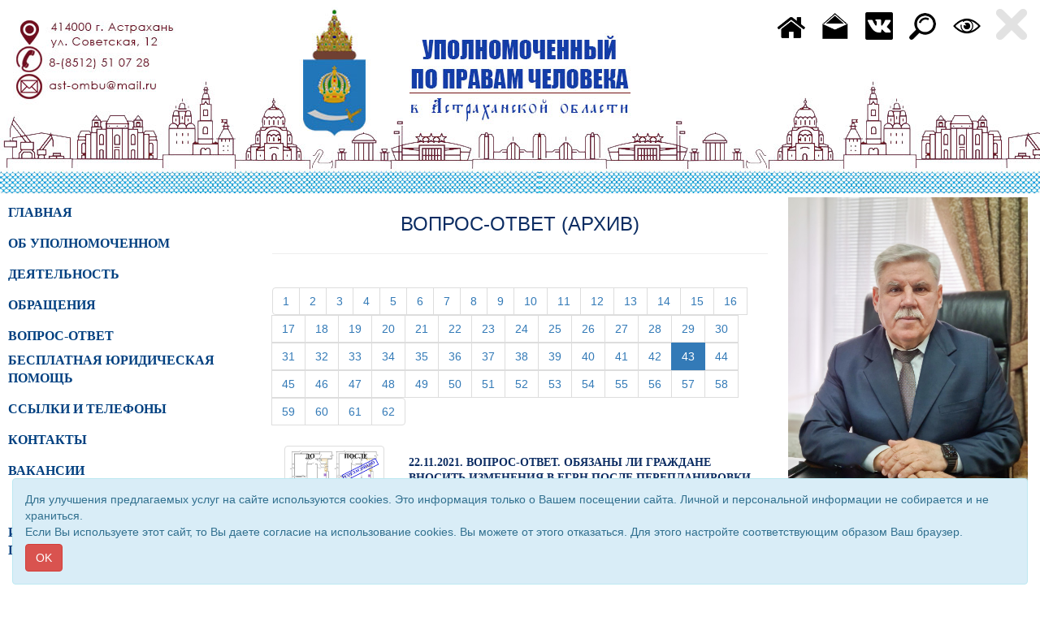

--- FILE ---
content_type: text/html; charset=UTF-8
request_url: https://ast-ombu.ru/index.php?mode=view_spisok&site_id=73&own_menu_id=13963&page=43
body_size: 8256
content:
<!DOCTYPE html>
<html lang="ru">
<head>
	<title>Уполномоченный по правам человека</title>
	<meta charset="utf-8">
	<meta http-equiv="X-UA-Compatible" content="IE=edge">
	<meta name="viewport" content="width=device-width, initial-scale=1">
	
	<meta http-equiv="pragma" content="no-cache">
	<meta http-equiv="cache-control" content="no-cache">
						<meta property="og:image" content="https://ast-ombu.ru/site/73/miniatura_image.jpg">	
			
	<link rel="shortcut icon" href="https://ast-ombu.ru/multimedia/site_icons/favicon.ico" type="image/x-icon">
	
	<!-- Bootstrap Core CSS -->
	<link href="/templates/css/bootstrap.min.css" rel="stylesheet" />
	<link href="/templates/css/bootstrap-image-gallery.min.css" rel="stylesheet" />
	<link href="/templates/css/blueimp-gallery.min.css" rel="stylesheet" />
	<!-- Custom Fonts -->
	<link rel="stylesheet" href="/templates/font-awesome/css/font-awesome.min.css" />
	<!-- SUMMERNOTE CSS -->
	<link rel="stylesheet" href="/templates/vendor/summernote/css/summernote.css" />
	<!--link rel="stylesheet" href="/templates/vendor/summernote/css/summernote-bs3.css" /-->
	<!-- Custom CSS -->
	<link href="/templates/css/newstyle.css?v=01" rel="stylesheet" />
	<style>
	
		body {
							background-color: #ffffff;
					}
		.logo {
									text-align: center;		}
		.navbar-top {
			background-image: url('./site/73/background.jpg');
			background-repeat: no-repeat;
			background-position: center 0;			
		}		
		#gorizont-1{
			background-color: #ffffff;
			/*height: 100px;*/
		}
		#gorizont-1 .navbar-collapse{
			margin-top: 0px;
		}
		#gorizont-2{
			background-color: #ffffff;
		}
		
					.ul_1 {
				color:#004080;
			}
			.li_1 {
				cursor: pointer;
			}
			.li_1:hover ul, .li_1 a:hover { 
				display: block; /* При выделении пункта курсором мыши отображается подменю */
			}
			.part_menu_caption_1 {
                ;
				background-color: #76869e;
                font-size: 14px;
                color: #ffffff;

				font-weight: bold;			}
			.part_menu_item_1 {
				padding-left: 10px;
				padding-top: 3px;
				padding-bottom: 3px;
				margin: 1px 0;				background-color: #ffffff;				border: px solid ;
			}
			#description_1 {
				padding-left: 10px;
				padding-top: 3px;
				padding-bottom: 3px;
				font-family: "Arial";
				font-size: 0px;
				color: #000000;
				font-style: normal;			}
			@media(min-width:768px) {

			}
			.navbar-default .part_menu_item_1 .navbar-nav>li>a, .part_menu_item_1 a {
				font-family: "Tahoma";
                color: #004080;
				font-size: 16px;
				font-weight: bold;            }
			.navbar-default .part_menu_item_1 .navbar-nav>li>a:hover , .part_menu_item_1 a:hover {
                color: #004080;
            }
					.ul_2 {
				color:#004080;
			}
			.li_2 {
				cursor: pointer;
			}
			.li_2:hover ul, .li_2 a:hover { 
				display: block; /* При выделении пункта курсором мыши отображается подменю */
			}
			.part_menu_caption_2 {
                ;
				background-color: #76869e;
                font-size: 16px;
                color: #000000;

				font-style: normal;			}
			.part_menu_item_2 {
				padding-left: 10px;
				padding-top: 3px;
				padding-bottom: 3px;
				margin: 1px 0;				background-color: #ffffff;				border: px solid ;
			}
			#description_2 {
				padding-left: 10px;
				padding-top: 3px;
				padding-bottom: 3px;
				font-family: "Arial";
				font-size: 0px;
				color: #000000;
				font-style: normal;			}
			@media(min-width:768px) {

			}
			.navbar-default .part_menu_item_2 .navbar-nav>li>a, .part_menu_item_2 a {
				font-family: "Tahoma";
                color: #004080;
				font-size: 16px;
				font-style: normal;            }
			.navbar-default .part_menu_item_2 .navbar-nav>li>a:hover , .part_menu_item_2 a:hover {
                color: #004080;
            }
					.ul_3 {
				color:;
			}
			.li_3 {
				cursor: pointer;
			}
			.li_3:hover ul, .li_3 a:hover { 
				display: block; /* При выделении пункта курсором мыши отображается подменю */
			}
			.part_menu_caption_3 {
                ;
				background-color: transparent;
                font-size: px;
                color: ;

				font-style: normal;			}
			.part_menu_item_3 {
				padding-left: 10px;
				padding-top: 3px;
				padding-bottom: 3px;
				margin: 1px 0;								border: px solid ;
			}
			#description_3 {
				padding-left: 10px;
				padding-top: 3px;
				padding-bottom: 3px;
				font-family: "";
				font-size: px;
				color: ;
				font-style: normal;			}
			@media(min-width:768px) {

			}
			.navbar-default .part_menu_item_3 .navbar-nav>li>a, .part_menu_item_3 a {
				font-family: "";
                color: ;
				font-size: px;
				font-style: normal;            }
			.navbar-default .part_menu_item_3 .navbar-nav>li>a:hover , .part_menu_item_3 a:hover {
                color: ;
            }
					.ul_4 {
				color:;
			}
			.li_4 {
				cursor: pointer;
			}
			.li_4:hover ul, .li_4 a:hover { 
				display: block; /* При выделении пункта курсором мыши отображается подменю */
			}
			.part_menu_caption_4 {
                ;
				background-color: transparent;
                font-size: px;
                color: ;

				font-style: normal;			}
			.part_menu_item_4 {
				padding-left: 10px;
				padding-top: 3px;
				padding-bottom: 3px;
				margin: 1px 0;								border: px solid ;
			}
			#description_4 {
				padding-left: 10px;
				padding-top: 3px;
				padding-bottom: 3px;
				font-family: "";
				font-size: px;
				color: ;
				font-style: normal;			}
			@media(min-width:768px) {

			}
			.navbar-default .part_menu_item_4 .navbar-nav>li>a, .part_menu_item_4 a {
				font-family: "";
                color: ;
				font-size: px;
				font-style: normal;            }
			.navbar-default .part_menu_item_4 .navbar-nav>li>a:hover , .part_menu_item_4 a:hover {
                color: ;
            }
					.ul_5 {
				color:#0b2c62;
			}
			.li_5 {
				cursor: pointer;
			}
			.li_5:hover ul, .li_5 a:hover { 
				display: block; /* При выделении пункта курсором мыши отображается подменю */
			}
			.part_menu_caption_5 {
                ;
				background-color: transparent;
                font-size: px;
                color: ;

				font-style: normal;			}
			.part_menu_item_5 {
				padding-left: 10px;
				padding-top: 3px;
				padding-bottom: 3px;
												border: px solid ;
			}
			#description_5 {
				padding-left: 10px;
				padding-top: 3px;
				padding-bottom: 3px;
				font-family: "";
				font-size: px;
				color: ;
				font-style: normal;			}
			@media(min-width:768px) {

			}
			.navbar-default .part_menu_item_5 .navbar-nav>li>a, .part_menu_item_5 a {
				font-family: "Arial";
                color: #0b2c62;
				font-size: 20px;
				font-weight: bold;            }
			.navbar-default .part_menu_item_5 .navbar-nav>li>a:hover , .part_menu_item_5 a:hover {
                color: #800040;
            }
					.ul_6 {
				color:#000000;
			}
			.li_6 {
				cursor: pointer;
			}
			.li_6:hover ul, .li_6 a:hover { 
				display: block; /* При выделении пункта курсором мыши отображается подменю */
			}
			.part_menu_caption_6 {
                ;
				background-color: transparent;
                font-size: px;
                color: ;

				font-style: normal;			}
			.part_menu_item_6 {
				padding-left: 10px;
				padding-top: 3px;
				padding-bottom: 3px;
				margin: 1px 0;								border: px solid ;
			}
			#description_6 {
				padding-left: 10px;
				padding-top: 3px;
				padding-bottom: 3px;
				font-family: "";
				font-size: px;
				color: ;
				font-style: normal;			}
			@media(min-width:768px) {

			}
			.navbar-default .part_menu_item_6 .navbar-nav>li>a, .part_menu_item_6 a {
				font-family: "Arial";
                color: #000000;
				font-size: 0px;
				font-style: normal;            }
			.navbar-default .part_menu_item_6 .navbar-nav>li>a:hover , .part_menu_item_6 a:hover {
                color: #000000;
            }
				.mp_1_header, .page-header
		{
						font-family:Arial;
			font-size: 24px;
			color: #0b2c62;
		}
		
		.mp_1_cell a, .main-content h4 a
		{
							font-weight: bold;
						font-family:Verdana;
			font-size: 14px;
			color: #0b2c62;

		}
		.mp_1_desription, .content_text
		{
			font-family:Verdana;
			font-size: 13px;
			color: #0b2c62;
		}
		
		
		/* Sidebar Styles */
		
		#sidebar-1 {
			background-color: #ffffff;
		}
		#sidebar-2 {
			background-color: #ffffff;
		}

		@media(min-width:768px) {
			
		}

        #js-show-iframe-wrapper{position:relative;display:flex;align-items:center;justify-content:center;width:100%;min-width:293px;max-width:100%;background:linear-gradient(138.4deg,#38bafe 26.49%,#2d73bc 79.45%);color:#fff;cursor:pointer}#js-show-iframe-wrapper .pos-banner-fluid *{box-sizing:border-box}#js-show-iframe-wrapper .pos-banner-fluid .pos-banner-btn_2{display:block;width:240px;min-height:56px;font-size:18px;line-height:24px;cursor:pointer;background:#0d4cd3;color:#fff;border:none;border-radius:8px;outline:0}#js-show-iframe-wrapper .pos-banner-fluid .pos-banner-btn_2:hover{background:#1d5deb}#js-show-iframe-wrapper .pos-banner-fluid .pos-banner-btn_2:focus{background:#2a63ad}#js-show-iframe-wrapper .pos-banner-fluid .pos-banner-btn_2:active{background:#2a63ad}@-webkit-keyframes fadeInFromNone{0%{display:none;opacity:0}1%{display:block;opacity:0}100%{display:block;opacity:1}}@keyframes fadeInFromNone{0%{display:none;opacity:0}1%{display:block;opacity:0}100%{display:block;opacity:1}}@font-face{font-family:LatoWebLight;src:url(https://pos.gosuslugi.ru/bin/fonts/Lato/fonts/Lato-Light.woff2) format("woff2"),url(https://pos.gosuslugi.ru/bin/fonts/Lato/fonts/Lato-Light.woff) format("woff"),url(https://pos.gosuslugi.ru/bin/fonts/Lato/fonts/Lato-Light.ttf) format("truetype");font-style:normal;font-weight:400}@font-face{font-family:LatoWeb;src:url(https://pos.gosuslugi.ru/bin/fonts/Lato/fonts/Lato-Regular.woff2) format("woff2"),url(https://pos.gosuslugi.ru/bin/fonts/Lato/fonts/Lato-Regular.woff) format("woff"),url(https://pos.gosuslugi.ru/bin/fonts/Lato/fonts/Lato-Regular.ttf) format("truetype");font-style:normal;font-weight:400}@font-face{font-family:LatoWebBold;src:url(https://pos.gosuslugi.ru/bin/fonts/Lato/fonts/Lato-Bold.woff2) format("woff2"),url(https://pos.gosuslugi.ru/bin/fonts/Lato/fonts/Lato-Bold.woff) format("woff"),url(https://pos.gosuslugi.ru/bin/fonts/Lato/fonts/Lato-Bold.ttf) format("truetype");font-style:normal;font-weight:400}
        #js-show-iframe-wrapper .bf-2{position:relative;display:grid;grid-template-columns:var(--pos-banner-fluid-2__grid-template-columns);grid-template-rows:var(--pos-banner-fluid-2__grid-template-rows);width:100%;max-width:1060px;font-family:LatoWeb,sans-serif;box-sizing:border-box}#js-show-iframe-wrapper .bf-2__decor{grid-column:var(--pos-banner-fluid-2__decor-grid-column);grid-row:var(--pos-banner-fluid-2__decor-grid-row);padding:var(--pos-banner-fluid-2__decor-padding);background:var(--pos-banner-fluid-2__bg-url) var(--pos-banner-fluid-2__bg-position) no-repeat;background-size:var(--pos-banner-fluid-2__bg-size)}#js-show-iframe-wrapper .bf-2__logo-wrap{position:absolute;top:var(--pos-banner-fluid-2__logo-wrap-top);bottom:var(--pos-banner-fluid-2__logo-wrap-bottom);right:0;display:flex;flex-direction:column;align-items:flex-end;padding:var(--pos-banner-fluid-2__logo-wrap-padding);background:#2d73bc;border-radius:var(--pos-banner-fluid-2__logo-wrap-border-radius)}#js-show-iframe-wrapper .bf-2__logo{width:128px}#js-show-iframe-wrapper .bf-2__slogan{font-family:LatoWebBold,sans-serif;font-size:var(--pos-banner-fluid-2__slogan-font-size);line-height:var(--pos-banner-fluid-2__slogan-line-height);color:#fff}#js-show-iframe-wrapper .bf-2__content{padding:var(--pos-banner-fluid-2__content-padding)}#js-show-iframe-wrapper .bf-2__description{display:flex;flex-direction:column;margin-bottom:24px}#js-show-iframe-wrapper .bf-2__text{margin-bottom:12px;font-size:24px;line-height:32px;font-family:LatoWebBold,sans-serif;color:#fff}#js-show-iframe-wrapper .bf-2__text_small{margin-bottom:0;font-size:16px;line-height:24px;font-family:LatoWeb,sans-serif}#js-show-iframe-wrapper .bf-2__btn-wrap{display:flex;align-items:center;justify-content:center}

	</style>
	<script type="text/javascript" src="/templates/js/jquery.min.js"></script>
</head>
<body>
	
		<nav class="navbar navbar-default navbar-top " id="gorizont-1" role="navigation">
		  <div class="container-fluid">
			<div class="logo"><a class="logo-link" href="/"><img src="./site/73/logo.png" class="logo-img" alt="Уполномоченный по правам человека" /></a></div>
			
			<div class="navbar-header">
			  <button type="button" class="navbar-toggle" data-toggle="collapse" data-target=".navbar-collapse">
				<span class="icon-bar"></span>
				<span class="icon-bar"></span>
				<span class="icon-bar"></span>
			  </button>
			</div>
			<div class="collapse navbar-collapse part_menu_item_5">
				<ul class="nav navbar-nav navbar-right">
					
					<li>
						<a href="" ></a>
					</li>
				</ul>
			</div><!--/.nav-collapse -->
		  </div>
		</nav>	
	<div class="container-fluid">
		<div class="row">
				</div>
	</div>
	
<!--------- начало содержания ---------------->
	<div class="container-fluid">
		<div class="row">
<!--------- начало вертикальных меню ---------------->
										<div class="col-xs-6 hidden-sm navbar-default sidebar-1">
					
			  <button type="button" class="navbar-toggle">
				<span class="icon-bar"></span>
				<span class="icon-bar"></span>
				<span class="icon-bar"></span>
			  </button>				</div>
										<div class="col-xs-6 hidden-sm navbar-default sidebar-2">
					
			  <button type="button" class="navbar-toggle">
				<span class="icon-bar"></span>
				<span class="icon-bar"></span>
				<span class="icon-bar"></span>
			  </button>				</div>
										<div class="hidden-xs col-sm-3" id="sidebar-1">
					<div class="col-xs-12 col-md-12 text-left part_menu_item_1"></div><div class="col-xs-12 col-md-12 text-left part_menu_item_1"><div class=""><a class="" href="http://ast-ombu.ru/" >ГЛАВНАЯ</a></div></div><div class="col-xs-12 col-md-12 text-left part_menu_item_1"></div><div class="col-xs-12 col-md-12 text-left part_menu_item_1"><div class=""><a class="" href="/index.php?mode=view_spisok&own_menu_id=262463" >ОБ УПОЛНОМОЧЕННОМ</a></div></div><div class="col-xs-12 col-md-12 text-left part_menu_item_1"></div><div class="col-xs-12 col-md-12 text-left part_menu_item_1"><div class=""><a class="" href="/index.php?mode=view_spisok&own_menu_id=262462" >ДЕЯТЕЛЬНОСТЬ</a></div></div><div class="col-xs-12 col-md-12 text-left part_menu_item_1"></div><div class="col-xs-12 col-md-12 text-left part_menu_item_1"><div class=""><a class="" href="/index.php?mode=view_spisok&own_menu_id=262461" >ОБРАЩЕНИЯ</a></div></div><div class="col-xs-12 col-md-12 text-left part_menu_item_1"></div><div class="col-xs-12 col-md-12 text-left part_menu_item_1"><div class=""><a class="" href="/index.php?mode=view_spisok&own_menu_id=262591" >ВОПРОС-ОТВЕТ</a></div></div><div class="col-xs-12 col-md-12 text-left part_menu_item_1"><div class=""><a class="" href="/multimedia/files/13037/file_13037.pdf" >БЕСПЛАТНАЯ ЮРИДИЧЕСКАЯ ПОМОЩЬ</a></div></div><div class="col-xs-12 col-md-12 text-left part_menu_item_1"></div><div class="col-xs-12 col-md-12 text-left part_menu_item_1"><div class=""><a class="" href="/index.php?mode=view_spisok&own_menu_id=12853" >ССЫЛКИ И ТЕЛЕФОНЫ</a></div></div><div class="col-xs-12 col-md-12 text-left part_menu_item_1"></div><div class="col-xs-12 col-md-12 text-left part_menu_item_1"><div class=""><a class="" href="/index.php?mode=view_spisok&own_menu_id=12871" >КОНТАКТЫ</a></div></div><div class="col-xs-12 col-md-12 text-left part_menu_item_1"></div><div class="col-xs-12 col-md-12 text-left part_menu_item_1"><div class=""><a class="" href="/index.php?mode=view_spisok&own_menu_id=262636" >ВАКАНСИИ </a></div></div><div class="col-xs-12 col-md-12 text-left part_menu_item_1"><p><br></p></div><div class="col-xs-12 col-md-12 text-left part_menu_item_1"></div><div class="col-xs-12 col-md-12 text-left part_menu_item_1"><div class=""><a class="" href="/index.php?mode=view_spisok&own_menu_id=262474" >Информационный бюллетень "ВАШЕ ПРАВО"</a></div></div><div class="col-xs-12 col-md-12 text-center part_menu_item_1"></div><div class="col-xs-12 col-md-12 text-center part_menu_item_1"><div style="float:none;  width: auto; display: inline-block; position: relative;">
								
								<a href="http://ombudsmanrf.org/"><img src="./multimedia/menus/262471.jpg"  class="img-responsive" /></a>
							</div></div>				</div>
										<div class="hidden-xs col-sm-3 pull-right" id="sidebar-2">
                                        					<div class="col-xs-12 col-md-12 text-center part_menu_item_2"><div style="float:none;  width: auto; display: inline-block; position: relative;">
								
								<a href="./multimedia/menus/314571.jpg" data-gallery><img src="./multimedia/menus/314571.jpg"  class="img-responsive" /></a>
							</div></div><div class="col-xs-12 col-md-12 text-center part_menu_item_2"><p style="line-height: 1;" align="center"><font face="Tahoma" color="#003163"><span style="font-size: 14px;">Уполномоченный по правам человека</span></font></p><p style="line-height: 1;" align="center"><font face="Tahoma" color="#003163"><span style="font-size: 14px;">в Астраханской области</span></font></p><p style="line-height: 1.4;" align="center"><font face="Tahoma" color="#003163"><span style="font-size: 14px;"><b>СПИЦЫН  АНДРЕЙ  ВЛАДИМИРОВИЧ</b><br></span></font></p></div><div class="col-xs-12 col-md-12 text-center part_menu_item_2"><div align="center"><font face="Tahoma" color="#003163"><span style="font-size: 14px;"><b><br></b></span></font></div><div align="center"><font face="Tahoma" color="#003163"><span style="font-size: 14px;"><b>ПРИЕМНАЯ ГРАЖДАН</b></span></font><span style="font-size: 8px;">﻿</span></div><div align="center"><span style="font-size: 8px;"><br></span></div><div align="left"><font face="Arial" color="#003163"><span style="font-size: 14px;"><b><i>График приема:</i></b></span></font></div><div align="left"><font face="Arial"><i><font color="#003163"><span style="font-size: 14px;">Понедельник-четверг с 9:00 до 17:30</span></font></i></font></div><div align="left"><font face="Arial"><i><font color="#003163"><span style="font-size: 14px;">Пятница с 9:00 до 16:30</span></font></i></font></div><div align="left"><font face="Tahoma" color="#003163"><span style="font-size: 14px;"><font face="Arial"><i>Перерыв с 12:00 до 13:00</i></font></span></font><span style="font-size: 9px;">﻿</span><span style="font-size: 8px;">﻿</span></div><div align="left"><span style="font-size: 8px;"><br></span></div><div align="left"><span style="font-size: 9px;">﻿</span><font face="Tahoma" color="#003163"><span style="font-size: 14px;"></span></font><b><font face="Tahoma" color="#003163"><span style="font-size: 14px;"><font face="Arial"><i>Личный прием Уполномоченного:</i></font></span></font></b></div><div align="left"><font face="Tahoma" color="#003163"><span style="font-size: 14px;"><font face="Arial"><i>в первую среду месяца с 14:00 до 17:30</i></font></span></font></div><div align="left"><font face="Tahoma" color="#003163"><span style="font-size: 14px;"><font face="Arial"><i>по предварительной записи</i></font></span></font></div><div align="left"><span style="font-size: 8px;"><br></span><font face="Tahoma" color="#003163"><span style="font-size: 14px;"><font face="Arial"><i><b>Телефон/факс:</b> (8512)51-07-28</i></font></span></font><span style="font-size: 9px;">﻿</span></div><div align="left"><font face="Tahoma" color="#003163"><span style="font-size: 14px;"><font face="Arial"><i><b>Адрес:</b> 414000, Россия, г. Астрахань,</i></font></span></font></div><div align="left"><font face="Tahoma" color="#003163"><span style="font-size: 14px;"><font face="Arial"><i>ул. Советская 12</i></font></span></font></div><div align="left"><font face="Tahoma" color="#003163"><span style="font-size: 14px;"><font face="Arial"><i><b><br></b></i></font></span></font></div><div align="left"><font face="Tahoma" color="#003163"><span style="font-size: 14px;"><font face="Arial"><i><b>E-mail:</b> </i></font></span></font></div><div align="left"><font face="Tahoma" color="#003163"><span style="font-size: 14px;"><font face="Arial"><i><br></i></font></span></font></div><div align="left"><span style="font-size: 18px;"><font face="Arial" style="" color="#731842"><i style=""><b style="">ast-ombu@mail.ru </b></i></font></span></div><div align="left"><font face="Arial" style="font-size: 14pt; background-color: rgb(255, 255, 255);" color="#731842"><i style=""><b style=""><span style="font-size: 18px;">upch</span><span lang="RU" style="font-size: 18px;">@</span><span style="font-size: 18px;">astrobl</span><span lang="RU" style="font-size: 18px;">.</span><span style="font-size: 18px;">ru</span></b></i></font></div><div align="left"><font face="Tahoma" color="#003163"><span style="font-size: 14px;"><font face="Arial"><i><br></i></font></span></font></div><div align="left"><a href="https://vk.com/ast_ombu" target="_blank"><font face="Arial" color="#0000ff"><span style="font-size: 14px;">Страница Вконтакте</span></font></a><font face="Tahoma" color="#003163"><span style="font-size: 14px;"><font face="Arial"><i><br></i></font></span></font></div><div align="left"><font face="Tahoma" color="#003163"><span style="font-size: 14px;"><font face="Arial"><i><br></i></font><br><i></i><b><i></i><br></b></span></font></div></div>				</div>
									<nav class="additional toggled" id="wrapper">
				<div class="menu-icon clicked" id="additionalButton">
				  <div class="dot"></div>
				  <div class="dot"></div>
				  <div class="dot"></div>
				  <div class="dot"></div>
				  <div class="dot"></div>
				  <div class="dot"></div>
				  <div class="dot"></div>
				  <div class="dot"></div>
				  <div class="dot"></div>
				</div>
				<!--button class="additionalButton glyphicon glyphicon-chevron-up" id="additionalButton"></button-->
				<div class="additionalMenu" id="additional-wrapper">
					
			<ul class="additional-nav">
				
					<li>
						<a href="http://ast-ombu.ru/"  title=ГЛАВНАЯ><img src="/images/icons/home.png" class="additional-icon"></a>
					</li>
					<li>
						<a href="#" data-toggle="modal" data-target="#modal_11" title=НАПИСАТЬ><img src="/images/icons/write_b.png" class="additional-icon"></a>
					</li>
					<li>
						<a href="https://vk.com/ast_ombu"  title=СТРАНИЦА ВКОНТАКТЕ><img src="/images/icons/vk.png" class="additional-icon"></a>
					</li>
					<li>
						<a href="/search.php?mode=view&site_id=73"  title=ПОИСК><img src="/images/icons/search.png" class="additional-icon"></a>
					</li>
					<li>
						<a href="#" id = "visually" title=ВЕРСИЯ ДЛЯ СЛАБОВИДЯЩИХ><img src="/images/icons/visually.png" class="additional-icon"></a>
					</li>
			</ul>				</div>
			</nav>
			
		<form method="POST" name="popup" action="" id="form_11">
			<!-- Modal -->
			<div class="modal fade" id="modal_11" tabindex="-1" role="dialog" aria-labelledby="myModalLabel">
			  <div class="modal-dialog" role="document">
				<div class="modal-content">
				  <div class="modal-header">
					<button type="button" class="close" data-dismiss="modal" aria-label="Close"><span aria-hidden="true">&times;</span></button>
					<h4 class="modal-title" id="myModalLabel">НАПИСАТЬ</h4>
				  </div>
				  <div class="modal-body">
					
				<div class="form-group">
					<label for="email">Ваш Email</label>
					<input type="email" id="email" class="form-control" name="arrMail[email]" placeholder="email@email.ru" value="" required>
				</div>
				<div class="form-group">
					<label for="message">Сообщение</label>
					<textarea id="message" class="form-control" name="arrMail[message]" rows="3" placeholder="Ваше сообщение" required></textarea>
				</div>
					
		<div class="form-group captcha rows-all">
			<label for="captcha_mail" class="">Проверочный код</label>
			<input type="text" class="form-control" id="captcha_mail-captcha" name = "captcha_mail"  value = ""  required />
		</div><div class="clearfix"><img src = "/captcha_new.php?type=captcha_mail" class="captcha-img img-responsive"></div>
		<script>
			$(document).on("submit", "#form_11", function(){
				var sessionCaptcha = "PKXJOW";
				var enterCaptcha   = $("#captcha_mail-captcha").val();
				if (enterCaptcha.toUpperCase() == sessionCaptcha){
					/*$(this).submit();*/
					return true;
				}else{
					var alertText = "Проверочный код не совпадает"
					$(".alert.alert-danger.captcha_mail-captcha").text(alertText).show();
					return false;
				}
			});
		</script><div class="alert alert-danger captcha_mail-captcha" role="alert" style="display:none;"></div><input type="hidden" name="nspm" value="" />
					<div class="clearfix"></div>
					<div class="checkbox">
						<label>
						  <input type="checkbox" name="check_contact" id="check_contact_captcha_mail">
							Ставя отметку, я даю свое согласие на обработку моих персональных данных в соответствии с законом №152-ФЗ «О персональных данных» от 27.07.2006 и принимаю условия 
							<!-- Button trigger modal for contract -->
							<a href="#" class="" data-toggle="modal" data-target="#modal_contract_captcha_mail">Пользовательского соглашения</a>
						</label>
					</div>
				  </div>
				  <div class="modal-footer">
					<button type="submit" class="btn btn-default" name="btnMail" id="submit_contact_captcha_mail" disabled>Отправить</button>
				  </div>
				</div>
			  </div>
			</div>
		</form>
			<!-- Modal -->
			<div class="modal fade" id="modal_contract_captcha_mail" tabindex="-1" role="dialog" aria-labelledby="myModalLabel">
			  <div class="modal-dialog" role="document">
				<div class="modal-content">
				  <div class="modal-header">
					<button type="button" class="close" data-dismiss="modal" aria-label="Close"><span aria-hidden="true">&times;</span></button>
					<h4 class="modal-title" id="myModalLabel">Пользовательское соглашение на обработку персональных данных</h4>
				  </div>
				  <div class="modal-body">
					<p>Автор: Уполномоченный по правам человека в Астраханской области</p><p>Email: ast-ombu@yandex.ru</p>
				  </div>
					
				</div>
			  </div>
			</div>
		<script>
		  $( "#check_contact_captcha_mail" ).click(function() {
			var check = $(this).prop("checked");
			if(check) $("#submit_contact_captcha_mail").prop( "disabled", false );
			else $("#submit_contact_captcha_mail").prop( "disabled", true );
		  });
		</script>			<!--------- конец вертикальных меню ---------------->			
												<div class="col-xs-12 col-sm-6">
				
  
    
    <div class="page-header content_header"><p class="text-center">ВОПРОС-ОТВЕТ (АРХИВ)</p></div>
	<div class="page-desc"></div>
	
		<div class="row content"> 
				<div class="col-xs-12 col-md-12 main-content">
									
			<nav aria-label="Page navigation" class="text-center">
			  <ul class="pagination content_spisok_header">
				<li><a href="?mode=view_spisok&site_id=73&own_menu_id=13963&page=1">1<span class="sr-only">(current)</span></a></li><li><a href="?mode=view_spisok&site_id=73&own_menu_id=13963&page=2">2<span class="sr-only">(current)</span></a></li><li><a href="?mode=view_spisok&site_id=73&own_menu_id=13963&page=3">3<span class="sr-only">(current)</span></a></li><li><a href="?mode=view_spisok&site_id=73&own_menu_id=13963&page=4">4<span class="sr-only">(current)</span></a></li><li><a href="?mode=view_spisok&site_id=73&own_menu_id=13963&page=5">5<span class="sr-only">(current)</span></a></li><li><a href="?mode=view_spisok&site_id=73&own_menu_id=13963&page=6">6<span class="sr-only">(current)</span></a></li><li><a href="?mode=view_spisok&site_id=73&own_menu_id=13963&page=7">7<span class="sr-only">(current)</span></a></li><li><a href="?mode=view_spisok&site_id=73&own_menu_id=13963&page=8">8<span class="sr-only">(current)</span></a></li><li><a href="?mode=view_spisok&site_id=73&own_menu_id=13963&page=9">9<span class="sr-only">(current)</span></a></li><li><a href="?mode=view_spisok&site_id=73&own_menu_id=13963&page=10">10<span class="sr-only">(current)</span></a></li><li><a href="?mode=view_spisok&site_id=73&own_menu_id=13963&page=11">11<span class="sr-only">(current)</span></a></li><li><a href="?mode=view_spisok&site_id=73&own_menu_id=13963&page=12">12<span class="sr-only">(current)</span></a></li><li><a href="?mode=view_spisok&site_id=73&own_menu_id=13963&page=13">13<span class="sr-only">(current)</span></a></li><li><a href="?mode=view_spisok&site_id=73&own_menu_id=13963&page=14">14<span class="sr-only">(current)</span></a></li><li><a href="?mode=view_spisok&site_id=73&own_menu_id=13963&page=15">15<span class="sr-only">(current)</span></a></li><li><a href="?mode=view_spisok&site_id=73&own_menu_id=13963&page=16">16<span class="sr-only">(current)</span></a></li><li><a href="?mode=view_spisok&site_id=73&own_menu_id=13963&page=17">17<span class="sr-only">(current)</span></a></li><li><a href="?mode=view_spisok&site_id=73&own_menu_id=13963&page=18">18<span class="sr-only">(current)</span></a></li><li><a href="?mode=view_spisok&site_id=73&own_menu_id=13963&page=19">19<span class="sr-only">(current)</span></a></li><li><a href="?mode=view_spisok&site_id=73&own_menu_id=13963&page=20">20<span class="sr-only">(current)</span></a></li><li><a href="?mode=view_spisok&site_id=73&own_menu_id=13963&page=21">21<span class="sr-only">(current)</span></a></li><li><a href="?mode=view_spisok&site_id=73&own_menu_id=13963&page=22">22<span class="sr-only">(current)</span></a></li><li><a href="?mode=view_spisok&site_id=73&own_menu_id=13963&page=23">23<span class="sr-only">(current)</span></a></li><li><a href="?mode=view_spisok&site_id=73&own_menu_id=13963&page=24">24<span class="sr-only">(current)</span></a></li><li><a href="?mode=view_spisok&site_id=73&own_menu_id=13963&page=25">25<span class="sr-only">(current)</span></a></li><li><a href="?mode=view_spisok&site_id=73&own_menu_id=13963&page=26">26<span class="sr-only">(current)</span></a></li><li><a href="?mode=view_spisok&site_id=73&own_menu_id=13963&page=27">27<span class="sr-only">(current)</span></a></li><li><a href="?mode=view_spisok&site_id=73&own_menu_id=13963&page=28">28<span class="sr-only">(current)</span></a></li><li><a href="?mode=view_spisok&site_id=73&own_menu_id=13963&page=29">29<span class="sr-only">(current)</span></a></li><li><a href="?mode=view_spisok&site_id=73&own_menu_id=13963&page=30">30<span class="sr-only">(current)</span></a></li><li><a href="?mode=view_spisok&site_id=73&own_menu_id=13963&page=31">31<span class="sr-only">(current)</span></a></li><li><a href="?mode=view_spisok&site_id=73&own_menu_id=13963&page=32">32<span class="sr-only">(current)</span></a></li><li><a href="?mode=view_spisok&site_id=73&own_menu_id=13963&page=33">33<span class="sr-only">(current)</span></a></li><li><a href="?mode=view_spisok&site_id=73&own_menu_id=13963&page=34">34<span class="sr-only">(current)</span></a></li><li><a href="?mode=view_spisok&site_id=73&own_menu_id=13963&page=35">35<span class="sr-only">(current)</span></a></li><li><a href="?mode=view_spisok&site_id=73&own_menu_id=13963&page=36">36<span class="sr-only">(current)</span></a></li><li><a href="?mode=view_spisok&site_id=73&own_menu_id=13963&page=37">37<span class="sr-only">(current)</span></a></li><li><a href="?mode=view_spisok&site_id=73&own_menu_id=13963&page=38">38<span class="sr-only">(current)</span></a></li><li><a href="?mode=view_spisok&site_id=73&own_menu_id=13963&page=39">39<span class="sr-only">(current)</span></a></li><li><a href="?mode=view_spisok&site_id=73&own_menu_id=13963&page=40">40<span class="sr-only">(current)</span></a></li><li><a href="?mode=view_spisok&site_id=73&own_menu_id=13963&page=41">41<span class="sr-only">(current)</span></a></li><li><a href="?mode=view_spisok&site_id=73&own_menu_id=13963&page=42">42<span class="sr-only">(current)</span></a></li><li class="active"><a href="#">43</a></li><li><a href="?mode=view_spisok&site_id=73&own_menu_id=13963&page=44">44<span class="sr-only">(current)</span></a></li><li><a href="?mode=view_spisok&site_id=73&own_menu_id=13963&page=45">45<span class="sr-only">(current)</span></a></li><li><a href="?mode=view_spisok&site_id=73&own_menu_id=13963&page=46">46<span class="sr-only">(current)</span></a></li><li><a href="?mode=view_spisok&site_id=73&own_menu_id=13963&page=47">47<span class="sr-only">(current)</span></a></li><li><a href="?mode=view_spisok&site_id=73&own_menu_id=13963&page=48">48<span class="sr-only">(current)</span></a></li><li><a href="?mode=view_spisok&site_id=73&own_menu_id=13963&page=49">49<span class="sr-only">(current)</span></a></li><li><a href="?mode=view_spisok&site_id=73&own_menu_id=13963&page=50">50<span class="sr-only">(current)</span></a></li><li><a href="?mode=view_spisok&site_id=73&own_menu_id=13963&page=51">51<span class="sr-only">(current)</span></a></li><li><a href="?mode=view_spisok&site_id=73&own_menu_id=13963&page=52">52<span class="sr-only">(current)</span></a></li><li><a href="?mode=view_spisok&site_id=73&own_menu_id=13963&page=53">53<span class="sr-only">(current)</span></a></li><li><a href="?mode=view_spisok&site_id=73&own_menu_id=13963&page=54">54<span class="sr-only">(current)</span></a></li><li><a href="?mode=view_spisok&site_id=73&own_menu_id=13963&page=55">55<span class="sr-only">(current)</span></a></li><li><a href="?mode=view_spisok&site_id=73&own_menu_id=13963&page=56">56<span class="sr-only">(current)</span></a></li><li><a href="?mode=view_spisok&site_id=73&own_menu_id=13963&page=57">57<span class="sr-only">(current)</span></a></li><li><a href="?mode=view_spisok&site_id=73&own_menu_id=13963&page=58">58<span class="sr-only">(current)</span></a></li><li><a href="?mode=view_spisok&site_id=73&own_menu_id=13963&page=59">59<span class="sr-only">(current)</span></a></li><li><a href="?mode=view_spisok&site_id=73&own_menu_id=13963&page=60">60<span class="sr-only">(current)</span></a></li><li><a href="?mode=view_spisok&site_id=73&own_menu_id=13963&page=61">61<span class="sr-only">(current)</span></a></li><li><a href="?mode=view_spisok&site_id=73&own_menu_id=13963&page=62">62<span class="sr-only">(current)</span></a></li>
			  </ul>
			</nav>			
			    
			<div class="row">
			
				 
									</div><div class="row">					<div class="col-sm-12 col-md-12">
						
																			   
				   
														<div class="text-left" id="content">
					
				<div class="col-xs-12 col-sm-3">
					<div style="width: 100%; display: inline-block; position: relative;">
						
						
						<a  href="/article.php?mode=view&own_menu_id=297291" class="" title="22.11.2021. ВОПРОС-ОТВЕТ. ОБЯЗАНЫ ЛИ ГРАЖДАНЕ ВНОСИТЬ ИЗМЕНЕНИЯ В ЕГРН ПОСЛЕ ПЕРЕПЛАНИРОВКИ КВАРТИРЫ?" >
							<img src="./multimedia/menus/297291.jpg" class="img-thumbnail img-responsive" />
						</a>						
					</div>
				</div>
						<div class="col-xs-12 col-sm-9">
							<div class=" ">
								<h4><a  href="/article.php?mode=view&own_menu_id=297291" class=" content_spisok_header" title="22.11.2021. ВОПРОС-ОТВЕТ. ОБЯЗАНЫ ЛИ ГРАЖДАНЕ ВНОСИТЬ ИЗМЕНЕНИЯ В ЕГРН ПОСЛЕ ПЕРЕПЛАНИРОВКИ КВАРТИРЫ?" >22.11.2021. ВОПРОС-ОТВЕТ. ОБЯЗАНЫ ЛИ ГРАЖДАНЕ ВНОСИТЬ ИЗМЕНЕНИЯ В ЕГРН ПОСЛЕ ПЕРЕПЛАНИРОВКИ КВАРТИРЫ?</a></h4>
								
								<p class="content_text">На прошедшей неделе Росреестр дал соответствующие разъяснения</p>
								
								
							</div>
							
                        </div></div>										   
												
					</div>
			   
									</div><div class="row">					<div class="col-sm-12 col-md-12">
						
																			   
				   
														<div class="text-left" id="content">
					
						<div class="col-xs-12 col-sm-12">
							<div class=" ">
								<h4><a  href="/article.php?mode=view&own_menu_id=296632" class=" content_spisok_header" title="19.11.2021. ПОДЛЕЖИТ ЛИ ВОЗМЕЩЕНИЮ УЩЕРБ, ПРИЧИНЕННЫЙ НЕСОВЕРШЕННОЛЕТНИМ, ДОСТИГШИМ 14-ЛЕТНЕГО ВОЗРАСТА?" >19.11.2021. ПОДЛЕЖИТ ЛИ ВОЗМЕЩЕНИЮ УЩЕРБ, ПРИЧИНЕННЫЙ НЕСОВЕРШЕННОЛЕТНИМ, ДОСТИГШИМ 14-ЛЕТНЕГО ВОЗРАСТА?</a></h4>
								
								
								
								
							</div>
							
                        </div></div>										   
												
					</div>
			   
									</div><div class="row">					<div class="col-sm-12 col-md-12">
						
																			   
				   
														<div class="text-left" id="content">
					
				<div class="col-xs-12 col-sm-3">
					<div style="width: 100%; display: inline-block; position: relative;">
						
						
						<a  href="/article.php?mode=view&own_menu_id=296552" class="" title="18.11.2021. ДОЛЖНЫ ЛИ ОБЕСПЕЧИВАТЬ ЛЕКАРСТВАМИ ГРАЖДАНИНА, ПЕРЕНЕСШЕГО СЕРДЕЧНО-СОСУДИСТОЕ ЗАБОЛЕВАНИЕ, ЕСЛИ ОН НЕ ОТНОСИТСЯ К КАКОЙ-ЛИБО ЛЬГОТНОЙ КАТЕГОРИИ?" >
							<img src="./multimedia/menus/296552.jpg" class="img-thumbnail img-responsive" />
						</a>						
					</div>
				</div>
						<div class="col-xs-12 col-sm-9">
							<div class=" ">
								<h4><a  href="/article.php?mode=view&own_menu_id=296552" class=" content_spisok_header" title="18.11.2021. ДОЛЖНЫ ЛИ ОБЕСПЕЧИВАТЬ ЛЕКАРСТВАМИ ГРАЖДАНИНА, ПЕРЕНЕСШЕГО СЕРДЕЧНО-СОСУДИСТОЕ ЗАБОЛЕВАНИЕ, ЕСЛИ ОН НЕ ОТНОСИТСЯ К КАКОЙ-ЛИБО ЛЬГОТНОЙ КАТЕГОРИИ?" >18.11.2021. ДОЛЖНЫ ЛИ ОБЕСПЕЧИВАТЬ ЛЕКАРСТВАМИ ГРАЖДАНИНА, ПЕРЕНЕСШЕГО СЕРДЕЧНО-СОСУДИСТОЕ ЗАБОЛЕВАНИЕ, ЕСЛИ ОН НЕ ОТНОСИТСЯ К КАКОЙ-ЛИБО ЛЬГОТНОЙ КАТЕГОРИИ?</a></h4>
								
								
								
								
							</div>
							
                        </div></div>										   
												
					</div>
			   
									</div><div class="row">					<div class="col-sm-12 col-md-12">
						
																			   
				   
														<div class="text-left" id="content">
					
				<div class="col-xs-12 col-sm-3">
					<div style="width: 100%; display: inline-block; position: relative;">
						
						
						<a  href="/article.php?mode=view&own_menu_id=296447" class="" title="17.11.2021. МОЖНО ЛИ ВНОСИТЬ ИЗМЕНЕНИЯ В ДОГОВОР, ЕСЛИ УСЛУГИ УЖЕ ОКАЗАНЫ?" >
							<img src="./multimedia/menus/296447.jpg" class="img-thumbnail img-responsive" />
						</a>						
					</div>
				</div>
						<div class="col-xs-12 col-sm-9">
							<div class=" ">
								<h4><a  href="/article.php?mode=view&own_menu_id=296447" class=" content_spisok_header" title="17.11.2021. МОЖНО ЛИ ВНОСИТЬ ИЗМЕНЕНИЯ В ДОГОВОР, ЕСЛИ УСЛУГИ УЖЕ ОКАЗАНЫ?" >17.11.2021. МОЖНО ЛИ ВНОСИТЬ ИЗМЕНЕНИЯ В ДОГОВОР, ЕСЛИ УСЛУГИ УЖЕ ОКАЗАНЫ?</a></h4>
								
								
								
								
							</div>
							
                        </div></div>										   
												
					</div>
			   
									</div><div class="row">					<div class="col-sm-12 col-md-12">
						
																			   
				   
														<div class="text-left" id="content">
					
				<div class="col-xs-12 col-sm-3">
					<div style="width: 100%; display: inline-block; position: relative;">
						
						
						<a  href="/article.php?mode=view&own_menu_id=296432" class="" title="16.11.2021. КАК ИСПРАВИТЬ ОШИБКУ В ЕДИНОМ ГОСУДАРСТВЕННОМ РЕЕСТРЕ НЕДВИЖИМОСТИ?" >
							<img src="./multimedia/menus/296432.jpg" class="img-thumbnail img-responsive" />
						</a>						
					</div>
				</div>
						<div class="col-xs-12 col-sm-9">
							<div class=" ">
								<h4><a  href="/article.php?mode=view&own_menu_id=296432" class=" content_spisok_header" title="16.11.2021. КАК ИСПРАВИТЬ ОШИБКУ В ЕДИНОМ ГОСУДАРСТВЕННОМ РЕЕСТРЕ НЕДВИЖИМОСТИ?" >16.11.2021. КАК ИСПРАВИТЬ ОШИБКУ В ЕДИНОМ ГОСУДАРСТВЕННОМ РЕЕСТРЕ НЕДВИЖИМОСТИ?</a></h4>
								
								
								
								
							</div>
							
                        </div></div>										   
												
					</div>
			   
							</div>
		</div>
	</div>
	    
        	
			<nav aria-label="Page navigation" class="text-center">
			  <ul class="pagination content_spisok_header">
				<li><a href="?mode=view_spisok&site_id=73&own_menu_id=13963&page=1">1<span class="sr-only">(current)</span></a></li><li><a href="?mode=view_spisok&site_id=73&own_menu_id=13963&page=2">2<span class="sr-only">(current)</span></a></li><li><a href="?mode=view_spisok&site_id=73&own_menu_id=13963&page=3">3<span class="sr-only">(current)</span></a></li><li><a href="?mode=view_spisok&site_id=73&own_menu_id=13963&page=4">4<span class="sr-only">(current)</span></a></li><li><a href="?mode=view_spisok&site_id=73&own_menu_id=13963&page=5">5<span class="sr-only">(current)</span></a></li><li><a href="?mode=view_spisok&site_id=73&own_menu_id=13963&page=6">6<span class="sr-only">(current)</span></a></li><li><a href="?mode=view_spisok&site_id=73&own_menu_id=13963&page=7">7<span class="sr-only">(current)</span></a></li><li><a href="?mode=view_spisok&site_id=73&own_menu_id=13963&page=8">8<span class="sr-only">(current)</span></a></li><li><a href="?mode=view_spisok&site_id=73&own_menu_id=13963&page=9">9<span class="sr-only">(current)</span></a></li><li><a href="?mode=view_spisok&site_id=73&own_menu_id=13963&page=10">10<span class="sr-only">(current)</span></a></li><li><a href="?mode=view_spisok&site_id=73&own_menu_id=13963&page=11">11<span class="sr-only">(current)</span></a></li><li><a href="?mode=view_spisok&site_id=73&own_menu_id=13963&page=12">12<span class="sr-only">(current)</span></a></li><li><a href="?mode=view_spisok&site_id=73&own_menu_id=13963&page=13">13<span class="sr-only">(current)</span></a></li><li><a href="?mode=view_spisok&site_id=73&own_menu_id=13963&page=14">14<span class="sr-only">(current)</span></a></li><li><a href="?mode=view_spisok&site_id=73&own_menu_id=13963&page=15">15<span class="sr-only">(current)</span></a></li><li><a href="?mode=view_spisok&site_id=73&own_menu_id=13963&page=16">16<span class="sr-only">(current)</span></a></li><li><a href="?mode=view_spisok&site_id=73&own_menu_id=13963&page=17">17<span class="sr-only">(current)</span></a></li><li><a href="?mode=view_spisok&site_id=73&own_menu_id=13963&page=18">18<span class="sr-only">(current)</span></a></li><li><a href="?mode=view_spisok&site_id=73&own_menu_id=13963&page=19">19<span class="sr-only">(current)</span></a></li><li><a href="?mode=view_spisok&site_id=73&own_menu_id=13963&page=20">20<span class="sr-only">(current)</span></a></li><li><a href="?mode=view_spisok&site_id=73&own_menu_id=13963&page=21">21<span class="sr-only">(current)</span></a></li><li><a href="?mode=view_spisok&site_id=73&own_menu_id=13963&page=22">22<span class="sr-only">(current)</span></a></li><li><a href="?mode=view_spisok&site_id=73&own_menu_id=13963&page=23">23<span class="sr-only">(current)</span></a></li><li><a href="?mode=view_spisok&site_id=73&own_menu_id=13963&page=24">24<span class="sr-only">(current)</span></a></li><li><a href="?mode=view_spisok&site_id=73&own_menu_id=13963&page=25">25<span class="sr-only">(current)</span></a></li><li><a href="?mode=view_spisok&site_id=73&own_menu_id=13963&page=26">26<span class="sr-only">(current)</span></a></li><li><a href="?mode=view_spisok&site_id=73&own_menu_id=13963&page=27">27<span class="sr-only">(current)</span></a></li><li><a href="?mode=view_spisok&site_id=73&own_menu_id=13963&page=28">28<span class="sr-only">(current)</span></a></li><li><a href="?mode=view_spisok&site_id=73&own_menu_id=13963&page=29">29<span class="sr-only">(current)</span></a></li><li><a href="?mode=view_spisok&site_id=73&own_menu_id=13963&page=30">30<span class="sr-only">(current)</span></a></li><li><a href="?mode=view_spisok&site_id=73&own_menu_id=13963&page=31">31<span class="sr-only">(current)</span></a></li><li><a href="?mode=view_spisok&site_id=73&own_menu_id=13963&page=32">32<span class="sr-only">(current)</span></a></li><li><a href="?mode=view_spisok&site_id=73&own_menu_id=13963&page=33">33<span class="sr-only">(current)</span></a></li><li><a href="?mode=view_spisok&site_id=73&own_menu_id=13963&page=34">34<span class="sr-only">(current)</span></a></li><li><a href="?mode=view_spisok&site_id=73&own_menu_id=13963&page=35">35<span class="sr-only">(current)</span></a></li><li><a href="?mode=view_spisok&site_id=73&own_menu_id=13963&page=36">36<span class="sr-only">(current)</span></a></li><li><a href="?mode=view_spisok&site_id=73&own_menu_id=13963&page=37">37<span class="sr-only">(current)</span></a></li><li><a href="?mode=view_spisok&site_id=73&own_menu_id=13963&page=38">38<span class="sr-only">(current)</span></a></li><li><a href="?mode=view_spisok&site_id=73&own_menu_id=13963&page=39">39<span class="sr-only">(current)</span></a></li><li><a href="?mode=view_spisok&site_id=73&own_menu_id=13963&page=40">40<span class="sr-only">(current)</span></a></li><li><a href="?mode=view_spisok&site_id=73&own_menu_id=13963&page=41">41<span class="sr-only">(current)</span></a></li><li><a href="?mode=view_spisok&site_id=73&own_menu_id=13963&page=42">42<span class="sr-only">(current)</span></a></li><li class="active"><a href="#">43</a></li><li><a href="?mode=view_spisok&site_id=73&own_menu_id=13963&page=44">44<span class="sr-only">(current)</span></a></li><li><a href="?mode=view_spisok&site_id=73&own_menu_id=13963&page=45">45<span class="sr-only">(current)</span></a></li><li><a href="?mode=view_spisok&site_id=73&own_menu_id=13963&page=46">46<span class="sr-only">(current)</span></a></li><li><a href="?mode=view_spisok&site_id=73&own_menu_id=13963&page=47">47<span class="sr-only">(current)</span></a></li><li><a href="?mode=view_spisok&site_id=73&own_menu_id=13963&page=48">48<span class="sr-only">(current)</span></a></li><li><a href="?mode=view_spisok&site_id=73&own_menu_id=13963&page=49">49<span class="sr-only">(current)</span></a></li><li><a href="?mode=view_spisok&site_id=73&own_menu_id=13963&page=50">50<span class="sr-only">(current)</span></a></li><li><a href="?mode=view_spisok&site_id=73&own_menu_id=13963&page=51">51<span class="sr-only">(current)</span></a></li><li><a href="?mode=view_spisok&site_id=73&own_menu_id=13963&page=52">52<span class="sr-only">(current)</span></a></li><li><a href="?mode=view_spisok&site_id=73&own_menu_id=13963&page=53">53<span class="sr-only">(current)</span></a></li><li><a href="?mode=view_spisok&site_id=73&own_menu_id=13963&page=54">54<span class="sr-only">(current)</span></a></li><li><a href="?mode=view_spisok&site_id=73&own_menu_id=13963&page=55">55<span class="sr-only">(current)</span></a></li><li><a href="?mode=view_spisok&site_id=73&own_menu_id=13963&page=56">56<span class="sr-only">(current)</span></a></li><li><a href="?mode=view_spisok&site_id=73&own_menu_id=13963&page=57">57<span class="sr-only">(current)</span></a></li><li><a href="?mode=view_spisok&site_id=73&own_menu_id=13963&page=58">58<span class="sr-only">(current)</span></a></li><li><a href="?mode=view_spisok&site_id=73&own_menu_id=13963&page=59">59<span class="sr-only">(current)</span></a></li><li><a href="?mode=view_spisok&site_id=73&own_menu_id=13963&page=60">60<span class="sr-only">(current)</span></a></li><li><a href="?mode=view_spisok&site_id=73&own_menu_id=13963&page=61">61<span class="sr-only">(current)</span></a></li><li><a href="?mode=view_spisok&site_id=73&own_menu_id=13963&page=62">62<span class="sr-only">(current)</span></a></li>
			  </ul>
			</nav>
    


			</div> <!-- end col --->
		</div><!-- end row --->
			</div><!-- end container --->

<!--------- конец содержания ---------------->
	
	        	<footer>
		<div class="container">
		<div class="row"><div class="footer-texts col-xs-12"></div></div><div class="row"><div class="footer-links col-xs-12"></div></div><div class="row"><div class="footer-counters col-xs-12"></div></div>			<div class="row copy-text">
				<div class="col-xs-12 col-sm-6 text-left">&copy; 2011 - 2026 Уполномоченный по правам человека. Все права защищены.</div>
				<div class="col-xs-12 col-sm-6 text-right">Сайт создан при поддержке «<a target="_blank" href="http://rdinfo.ru/" class="site-href">Информационная сеть RD</a>»</div>
			</div>
		</div>
	</footer>
	
	<div class="container-fluid" id="accept_cookie">
			<div class="alert alert-info">
				<p>Для улучшения предлагаемых услуг на сайте используются cookies. Это информация только о Вашем посещении сайта. Личной и персональной информации не собирается и не храниться.<br>Если Вы используете этот сайт, то Вы даете согласие на использование cookies. Вы можете от этого отказаться. Для этого настройте соответствующим образом Ваш браузер.</p>
				<p><button type="button" class="btn btn-danger">OK</button></p>
			</div>
		</div>
		<script>
			$("#accept_cookie button").click(function() {
				var data = {action: "accept"};
				$.post("ajax/cookie.ajax.php", data, function(data) {
				  $("#accept_cookie").hide();
				});
			});
		</script>	
	<!-- The Bootstrap Image Gallery lightbox, should be a child element of the document body -->
	<div id="blueimp-gallery" class="blueimp-gallery blueimp-gallery-controls" data-use-bootstrap-modal="false">
		<!-- The container for the modal slides -->
		<div class="slides"></div>
		<!-- Controls for the borderless lightbox -->
		<h3 class="title"></h3>
		<a class="prev">‹</a>
		<a class="next">›</a>
		<a class="close">×</a>
		<a class="play-pause"></a>
		<ol class="indicator"></ol>
	</div>
	
	<script>
		$('.sidebar-1 button').click(function() {
			var sidebar = $('#sidebar-1');
			var col_xs_sidebar = ($('#sidebar-2').hasClass()) ? "col-xs-6" : "col-xs-12";
			if( sidebar.hasClass('hidden-xs') )	sidebar.removeClass("hidden-xs").addClass(col_xs_sidebar);
			else sidebar.removeClass(col_xs_sidebar).addClass("hidden-xs");
		});
		$('.sidebar-2 button').click(function() {
			var sidebar = $('#sidebar-2');
			if( sidebar.hasClass('hidden-xs') )	sidebar.removeClass("hidden-xs").addClass("col-xs-12");
			else sidebar.removeClass("col-xs-12").addClass("hidden-xs");
		});
		$('.gorizont-2 button').click(function() {
			var sidebar = $('#gorizont-2');
			if( sidebar.hasClass('hidden-xs') )	sidebar.removeClass("hidden-xs").addClass("col-xs-12");
			else sidebar.removeClass("col-xs-12").addClass("hidden-xs");
		});
		
		<!-- additionalMenu Toggle Script -->
		$("#additionalButton").click(function(e) {
			e.preventDefault();
			$("#wrapper").toggleClass("toggled");
			//$(this).toggleClass("glyphicon-chevron-down");
		});
		$('.menu-icon').click(function(){
			$(this).toggleClass('clicked');
		});
	</script>
	    
	    
	    
	    
            	<script>
		</script>

	<!-- Bootstrap Core JavaScript -->
	<script src="templates/js/bootstrap.min.js"></script>
	<script src="templates/js/jquery.blueimp-gallery.min.js"></script>
	<script src="templates/js/bootstrap-image-gallery.min.js"></script>
	<script src="templates/js/bootstrap-formhelpers-phone.js"></script>
	<!-- SUMMERNOTE JavaScript -->
	<script src="templates/vendor/summernote/js/summernote.min.js"></script>
	<!-- Others JavaScript -->
	<script src="templates/js/visually.js"></script>
</body>
</html>

<font class='hidden'>4.8964161872864 site - 73</font>